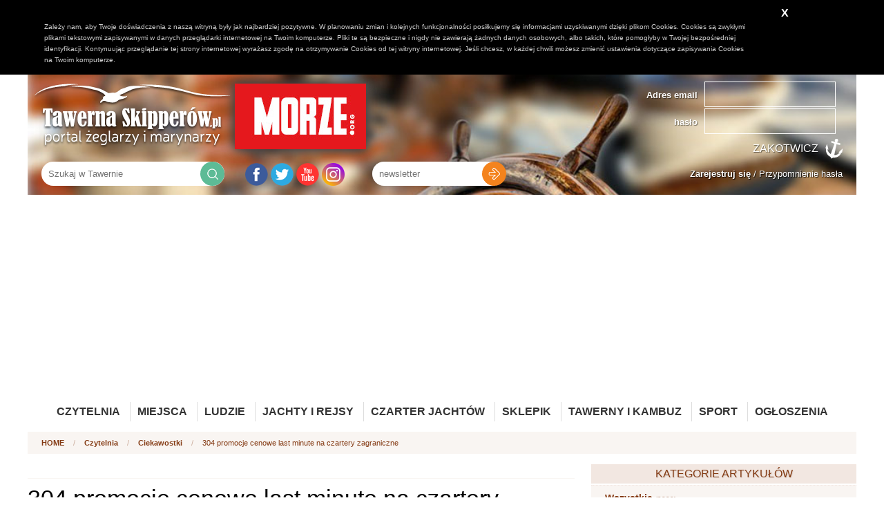

--- FILE ---
content_type: text/html; charset=UTF-8
request_url: http://www.tawernaskipperow.pl/czytelnia/ciekawostki/304-promocje-cenowe-last-minute-na-czartery-zagraniczne/1857
body_size: 13121
content:
<!DOCTYPE html>
<html lang="pl">
    <head>
        
		<meta http-equiv="Content-Type" content="text/html; charset=UTF-8"/>
		
		



<!-- for Facebook -->          
<meta property="og:title" content="304 promocje cenowe last minute na czartery zagraniczne" />
<meta property="og:type" content="article" />
<meta property="og:url" content="http://www.tawernaskipperow.pl/czytelnia/ciekawostki/304-promocje-cenowe-last-minute-na-czartery-zagraniczne/1857" />
<meta property="og:description" content="Ostatki, ale nie tylko, na czartery zagraniczne w 2011 roku." />

<!-- for Twitter -->          
<meta name="twitter:card" content="summary" />
<meta name="twitter:title" content="304 promocje cenowe last minute na czartery zagraniczne" />
<meta name="twitter:description" content="Ostatki, ale nie tylko, na czartery zagraniczne w 2011 roku." />


                
		<title>304 promocje cenowe last minute na czartery zagraniczne</title>		<meta name="description" content="Ostatki, ale nie tylko, na czartery zagraniczne w 2011 roku." >		
		<link href="/favicon.ico" rel="shortcut icon" type="image/x-icon" />


        <link rel="stylesheet" type="text/css" href="/css/select2.css" />
		<link rel="stylesheet" type="text/css" href="/css/style.css?m=1695897833" />
		<link rel="stylesheet" type="text/css" href="/css/adds.css" />
                <link rel="stylesheet" type="text/css" href="/css/jRating.jquery.css" />
		<link rel="stylesheet" type="text/css" href="/css/magnific-popup.css" />
		<link rel="stylesheet" type="text/css" href="/css/jquery.bxslider.css" />
		<link rel="stylesheet" type="text/css" href="/css/rwd.css" />

                <link rel="stylesheet" type="text/css" href="/css/jquery-ui-1.8.17.custom.css" />


		<script type="text/javascript">var baseUrl = "";</script>
		<script type="text/javascript" src="/js/jquery-1.9.1.min.js"></script>
        <script type="text/javascript" src="/js/jRating.jquery.js"></script>
		<script type="text/javascript" src="/js/jquery.magnific-popup.min.js"></script>
		<script type="text/javascript" src="/js/jquery.bxslider.js"></script>
		<script type="text/javascript" src="/js/jquery.validate.js"></script>
		<script type="text/javascript" src="/js/jquery-ui-1.9.2.custom.min.js"></script>
		<script type="text/javascript" src="/js/localization/messages_pl.js"></script>
        <script type="text/javascript" src="/js/select2.full.min.js"></script>
        <script type="text/javascript" src="/js/i18n/pl.js"></script>

		<script type="text/javascript" src="/js/fingerprint2.js"></script>
		<script type="text/javascript" src="/js/frontend.js"></script>
		<script src="/js/jquery.form.js"></script> 

		<meta name="viewport" content="width=device-width, initial-scale=1, maximum-scale=1"/>

		<script type="text/javascript" src="/js/cookie_policy/cookie_policy.js"></script>

		<script src="//cdn.ckeditor.com/4.5.9/basic/ckeditor.js"></script>

        <!-- Google tag (gtag.js) -->
        <script async src="https://www.googletagmanager.com/gtag/js?id=UA-17612862-1"></script>
        <script>
            window.dataLayer = window.dataLayer || [];
            function gtag(){dataLayer.push(arguments);}
            gtag('js', new Date());

            gtag('config', 'UA-17612862-1');
        </script>

        <script async src="https://pagead2.googlesyndication.com/pagead/js/adsbygoogle.js?client=ca-pub-5143644184032090"
                crossorigin="anonymous"></script>

    </head>
    <body>
    
        
                
    <header>
        <div class="wrapper bghead">
            <div class="logo">
                <a href="/"><img src="/image/logo.png" alt="Tawerna Skipperów - portal żeglarzy i marynarzy"></a>
                <a href="https://morze.org" target="_blank"><img src="/image/morze_org.jpg" alt="Morze.org" id="logomorze"></a>
            </div>

            
                        <div class="login_panel">
                <form method="post" action="/zaloguj">
                    <div class="item">
                        <div class="label">Adres email</div>
                        <div class="input">
                            <input type="text" name="login" value="">
                        </div>
                    </div>
                    <div class="item">
                        <div class="label">hasło</div>
                        <div class="input">
                            <input type="password" name="password" value="">
                        </div>
                        </div>

                        <input type="submit" value="Zakotwicz">
                    </form>


                </div>

                <div class="reminders">
                    <a href="/zarejestruj" title="Zostań bywalcem Tawerny"><b>Zarejestruj się</b></a> / 
                    <a href="/przypomnij-haslo" title="Przypomninenie hasła">Przypomnienie hasła</a>
                </div>



                        
            <div class="search">
                <form action="/szukaj"><input type="text" name="s" value="" placeholder="Szukaj w Tawernie"><input type="submit" value=""></form>
            </div>

            <div class="social">
                <a href="https://www.facebook.com/tawernaskipperow/" title="Facebook Tawerna Skipperów" target="_blank"><img src="/image/iconfb.png" alt="Facebook"></a>
                <a href="https://twitter.com/tawerna001" title="Twitter Tawerna Skipperów" target="_blank"><img src="/image/icontw.png" alt="Twitter"></a>
                <a href="https://www.youtube.com/user/TawernaSkipperow" title="Youtube Tawerna Skipperów" target="_blank"><img src="/image/iconyt.png" alt="Youtube"></a>
                <a href="https://www.instagram.com/tawernaskipperow_morze/" title="Instagram Tawerna Skipperów Morze" target="_blank"><img src="/image/iconinsta.png" alt="Instagram Tawerna Skipperów Morze"></a>

                <!--
                <a href="https://plus.google.com/u/0/+TawernaskipperowPl/posts" title="Google+ Tawerna Skipperów" target="_blank"><img src="/image/icongp.png" alt="Google Plus"></a>
                <a href="https://nk.pl/#profile/37583643" title="NK Tawerna Skipperów" target="_blank"><img src="/image/iconnk.png" alt="NL"></a>
-->
            </div>

            
<div class="newsletter" id="newsletter">
    <form method="post" id="newsletterForm"><input type="text" name="newsltter_email" placeholder="newsletter" class="required email"><input type="submit" value=""></form>
</div>


<script type="text/javascript">
    $(document).ready(function () {
        $('#newsletterForm').validate({
            submitHandler: function (form) {
                var serializedForm = $('#newsletterForm').serialize();
                //$('#newsletterForm').find('input').prop('disabled',true);
                
                $.post(baseUrl + '/content/newsletter/ajax-add-recipient/', serializedForm, function (response) {
                    $('#newsletter').html(response);
                });
            }


        });
    });
</script>            
            
            <script async src="//adserver.tawernaskipperow.pl/www/delivery/asyncjs.php"></script>

    <div class="addSidebarL">
        <!--/*
        *
        * Revive Adserver Asynchronous JS Tag
        * - Generated with Revive Adserver v3.2.4
        *
        */-->

        <ins data-revive-zoneid="3" data-revive-id="b90a1fb1bd4f511dccb833762be2392d"></ins>
    </div>
    <div class="addSidebarR">
        <!--/*
    *
    * Revive Adserver Asynchronous JS Tag
    * - Generated with Revive Adserver v3.2.4
    *
    */-->

        <ins data-revive-zoneid="4" data-revive-id="b90a1fb1bd4f511dccb833762be2392d"></ins>
    </div>
                
        </div>
        
        
        <div class="wrapper">
        <nav>
            
                <ul>
                    <li><a href="/czytelnia">Czytelnia</a>
                        <ul>
                    <li><a href="/czytelnia/ludzie-morza" title="Ludzie morza">Ludzie morza</a></li>
                    <li><a href="/czytelnia/nowosci-w-serwisie" title="Nowości w serwisie">Nowości w serwisie</a></li>
                    <li><a href="/czytelnia/wiesci-z-oceanow" title="Wieści z oceanów">Wieści z oceanów</a></li>
                    <li><a href="/czytelnia/imprezy" title="Imprezy">Imprezy</a></li>
                    <li><a href="/czytelnia/kalendarium" title="Kalendarium">Kalendarium</a></li>
                    <li><a href="/czytelnia/rejs-po-historii" title="Rejs po historii">Rejs po historii</a></li>
                    <li><a href="/czytelnia/kulinaria" title="Kulinaria">Kulinaria</a></li>
                    <li><a href="/czytelnia/twoja-tuba" title="Twoja Tuba">Twoja Tuba</a></li>
                    <li><a href="/czytelnia/recenzje-ksiazek" title="Recenzje książek">Recenzje książek</a></li>
                    <li><a href="/czytelnia/poradniki" title="Poradniki">Poradniki</a></li>
                    <li><a href="/czytelnia/srodladzie" title="Śródlądzie">Śródlądzie</a></li>
                    <li><a href="/czytelnia/ciekawostki" title="Ciekawostki">Ciekawostki</a></li>
                    <li><a href="/czytelnia/slownik" title="Słownik">Słownik</a></li>
                    <li><a href="/czytelnia/sport" title="Sport">Sport</a></li>
                    <li><a href="/czytelnia/nauka-odkrycia-przyroda" title="Nauka, odkrycia, przyroda">Nauka, odkrycia, przyroda</a></li>
                    <li><a href="/czytelnia/zeglarstwo-podroze-wyprawy" title="Żeglarstwo, podróże, wyprawy">Żeglarstwo, podróże, wyprawy</a></li>
                    <li><a href="/czytelnia/marynarka-wojenna" title="Marynarka wojenna">Marynarka wojenna</a></li>
                    <li><a href="/czytelnia/statki-porty-offshore" title="Statki, porty, offshore">Statki, porty, offshore</a></li>
    </ul>
                    </li>
                    <li><a href="/miejsca">Miejsca</a>
                        <ul>
                            <li><a href="/miejsca">Ciekawe miejsca</a></li>
							<li><a href="/trasy">Propozycje tras</a></li>
                            <li><a href="/mariny">Mariny</a></li>
                        </ul>
                    </li>
                    
                    <li><a href="/ludzie">Ludzie</a>
                    
                        <ul>
                            <li><a href="/ludzie">Wszyscy użytkownicy</a></li>
							<li><a href="/ludzie?type=2">Skipperzy</a></li>
							<li><a href="/ludzie?type=3">Firmy</a></li>
                            <!--<li><a href="/skipperzy">Skipperzy</a></li>-->
                            <li><a href="/szanty/wykonawcy">Wykonawcy szant</a></li>
                        </ul>
                    </li>
                    
                    
                    <li><a href="/wolne-koje">Jachty i rejsy</a>
                        <ul>
                            
                            <li><a href="/wolne-koje">Wolne koje (rejsy)</a></li>
                            <li><a href="/jachty-i-rejsy/relacje">Relacje z rejsów</a></li>
                            <li><a href="/jachty">Jachty</a></li>
                            <li><a href="/modele-jachtow">Modele jachtów</a></li>
                            <li><a href="/armatorzy">Armatorzy</a></li>
                        </ul>
                    </li>
                    <li><a href="https://www.charternavigator.pl/">Czarter Jachtów</a></li>
                    <li><a href="https://sklep.charternavigator.pl/">Sklepik</a></li>
                    <li><a href="/tawerny-i-kambuz">Tawerny i kambuz</a>
                        <ul>
                            <li><a href="/tawerny-i-kambuz/tawerny">Tawerny</a></li>
                            <li><a href="/tawerny-i-kambuz/przepisy">Przepisy</a></li>
                            <li><a href="/tawerny-i-kambuz/drinki">Drinki</a></li>
                            <li><a href="/tawerny-i-kambuz/imprezy">Imprezy</a></li>
                            <li><a href="/szanty">Szanty</a></li>
                            <li><a href="/szanty/wykonawcy">Wykonawcy szantowi</a></li>
                            <li><a href="/szanty/piosenki">Piosenki żeglarskie</a></li>
                        </ul>
                    </li>
                    
                    
                    <li><a href="/sport">Sport</a>
						<ul>
                            <li><a href="/sport">Sportowe wieści</a></li>
                            <li><a href="/sport/regaty">Nadchodzące regaty</a></li>
                            <li><a href="/sport/relacje-z-regat">Relacje z regat</a></li>
                        </ul>
					</li>
					<li><a href="/ogloszenia">Ogłoszenia</a>
                    </li>
                    
                </ul>
            
        </nav>
        </div>
    </header>
    
    




<section class="breadcrumbs">
    <div class="wrapper">
        <div class="path">
            <a href="/">HOME</a> <span>/</span>
            <a href="/czytelnia">Czytelnia</a> <span>/</span>
            <a href="/czytelnia/ciekawostki">Ciekawostki</a> <span>/</span>
            
            304 promocje cenowe last minute na czartery zagraniczne        </div>
    </div>
</section>

<script async src="//adserver.tawernaskipperow.pl/www/delivery/asyncjs.php"></script>



<div class="addPlaceholder">
    <div class="desc">TYP: a1</div>

    

	
	
	

    


    
	
    
    
    

    
    

    

<script>
console.log('newsShow');
</script>


            <!--/*
    *
    * Revive Adserver Asynchronous JS Tag
    * - Generated with Revive Adserver v3.2.4
    *
    */-->

        <ins data-revive-zoneid="26" data-revive-id="b90a1fb1bd4f511dccb833762be2392d"></ins>
    
    
    



    


        

    





</div>



<section class="news">
    <div class="wrapper">
        <div class="row">
            <div class="col col-m-8">


                <div class="news_show">
                    <div class="social_share">
    <div class="addthis_native_toolbox"></div>
</div>
                    
                    <div class="customContent biggerFont">
                        <h1>304 promocje cenowe last minute na czartery zagraniczne</h1>
                        <div class="author">
                            <div class="date">poniedziałek, 5 września 2011</div>
                            <div class="user_prof">
                                <div class="user_body">
                                    <div class="user_name">AW</div>
                                </div>
                            </div>
                        </div>
                                                <span style="font-weight: bold; color: rgb(255, 0, 0);">I. SYLWESTER &ndash; CHORWACJA 2012</span><br style="font-weight: bold; color: rgb(255, 0, 0);" /><br />1.<br />Termin: 30.12.2011 &ndash; 06.01.2012 (piątek/piątek) * termin może być dopasowany do potrzeb klienta<br />Port: Kastela / marina Kastela - http://www.marina-kastela.hr/en/home.htm<br />Jachty:<br />Bavaria 40, rocznik 2001, kabiny 3, koje 6+1, 2 WC, cena 950 &euro;, kaucja 1.000  &euro;  <br />Bavaria 37 Cruiser, rocznik 2006, kabiny 3, koje 6+2, 1 WC, cena 1.000 &euro;, kaucja 1.000  &euro;  <br />Hanse 400 (webasto), rocznik 2007, kabiny 3, koje 6+1, 2 WC, cena 1.450 &euro;, kaucja 1.500  &euro;  <br />Hanse 400 (webasto), rocznik 2011, kabiny 3, koje 6+1, 1 WC, cena 1.500 &euro;, kaucja 1.500  &euro;  <br />Hanse 430 (webasto), rocznik 2008, kabiny 3, koje 6+2, 2 WC, cena 1.900 &euro;, kaucja 1.500  &euro;  <br />Salona 45, rocznik 2005, kabiny 3, koje 6+1, 2 WC, cena 2.000 &euro;, kaucja 1.500  &euro;  <br />Hanse 470 (webasto), rocznik 2008, kabiny 3, koje 6+2, 2 WC, cena 2.400 &euro;, kaucja 2.000  &euro;<br />Hanse 470 (webasto), rocznik 2008, kabiny 3, koje 6+2, 2 WC, cena 2.400 &euro;, kaucja 2.000  &euro;<br />Hanse 470 (webasto), rocznik 2011, kabiny 3, koje 6+2, 2 WC, cena 2.450 &euro;, kaucja 2.000  &euro;<br />Elan 434i (webasto), rocznik 2006, kabiny 4, koje 8+2, 2 WC, cena 1.750 &euro;, kaucja 1.500  &euro;  <br />Elan 434i (webasto),rocznik 2006, kabiny 4, koje 8+2, 2 WC, cena 1.750 &euro;, kaucja 1.500  &euro;  <br />Hanse 495 (agregat prądotw&oacute;rczy, ogrzewanie), rocznik 2011, kabiny 5, koje 10, 3 WC, cena 2.800 &euro;, kaucja 2.000  &euro;<br />Bavaria 44 (webasto), rocznik 2003, kabiny 4, koje 8+1, 2 WC, cena 1.402 &euro;, kaucja 1.500  &euro;  <br />Bavaria 49 (webasto), rocznik 2004, kabiny 5, koje 10, 3 WC, cena 1.950 &euro;, kaucja 1.500  &euro;  <br />Gib Sea 51 (agregat prądotw&oacute;rczy, ogrzewanie), rocznik 2003, kabiny 5, koje 10+2, 5 WC, cena 2.000 &euro;, kaucja 1.600  &euro;<br />Gib Sea 51 (agregat prądotw&oacute;rczy, ogrzewanie), rocznik 2003, kabiny 5, koje 10+2, 5 WC, cena 2.000 &euro;, kaucja 1.600  &euro;<br /><br />W cenie: GPS, plotter, autopilot, ponton<br />Cena nie zawiera: paliwa, opłat portowych i turystycznych, transit log 100-170 EUR/jacht (sprzątanie końcowe, zestaw pościeli i ręcznik&oacute;w, gaz), podatek turystyczny (1 EUR/dzień/osobę)<br /><br />- 5% zniżka w przypadku czarteru 3 i więcej jacht&oacute;w<br />- 10% zniżka w przypadku czarteru 5 i więcej jacht&oacute;w<br />- 15% zniżka w przypadku czarteru 8 i więcej jacht&oacute;w<br /><br />2.<br />Termin: 30.12.2011 &ndash; 06.01.2012 (piątek/piątek) * termin może być dopasowany do potrzeb klienta<br />Port: Murter / marina Hramina - http://www.marina-hramina.hr/2006/eng/home.html<br />Jachty:<br />Bavaria 35 Cruiser (ogrzewanie), rocznik 2010, kabiny 3, koje 6+1, 1 WC, cena 1.110 &euro;, kaucja 1.000  &euro;  <br />(2x) Bavaria 40 Cruiser (ogrzewanie), rocznik 2010, kabiny 3, koje 6+1, 2 WC, cena 1.410 &euro;, kaucja 1.300  &euro;<br />(21x) Bavaria 46 Cruiser (ogrzewanie), rocznik 2008-2009, kabiny 4, koje 8+1, 2 WC, cena 1.910 &euro;, kaucja 1.500  &euro;<br />Bavaria 50 Cruiser (ogrzewanie), rocznik 2011, kabiny 5, koje 10+1, 3 WC, cena 2.350 &euro;, kaucja 1.800  &euro;  <br />Bavaria 51 Cruiser (ogrzewanie), rocznik 2010, kabiny 5, koje 10+2, 3 WC, cena 2.250 &euro;, kaucja 1.800  &euro;<br />Katamarany:<br />(2x) Lagoon 400 (ogrzewanie), rocznik 2010, kabiny 4, koje 8+2, 4 WC, cena 2.400 &euro;, kaucja 1.800  &euro;  <br />W cenie: GPS, plotter, autopilot, ponton z silnikiem zaburtowym, sprzątanie końcowe, parking dla 2 aut, zestaw pościeli, śniadanie przy zaokrętowaniu<br />Cena nie zawiera: paliwa, opłat portowych i turystycznych, podatek turystyczny (1 EUR/dzień/osobę)<br /><br /><span style="font-weight: bold; color: rgb(255, 0, 0);">II. OFERTY OG&Oacute;LNE</span><br /><br />Chorwacja:<br /><br />KASZTELA<br />10.09 &ndash; 17.09.2011/Salona 45/2005/2.600 &euro; &ndash; 20% = 2.080 &euro;<br />24.09 &ndash; 01.10.2011/Gib Sea 51/2003/2.800 &euro; &ndash; 20% = 2.240 &euro;<br />24.09 &ndash; 01.10.2011/Bavaria 44/2003/1700 &euro; &ndash; 20% = 1.360 &euro;<br />24.09 &ndash; 01.10.2011/Salona 45/2005/2.200 &euro; &ndash; 20% = 1.760 &euro;<br /><br />SIBENIK<br />10.09 &ndash; 17.09.2011/Belize 43/2005/4.300 &euro; &ndash; 20% = 3.440 &euro;<br />10.09 &ndash; 17.09.2011/Bavaria 40/2002/2.090 &euro; &ndash; 25% = 1.568 &euro;<br />10.09 &ndash; 17.09.2011/Bavaria 36/2004/1.615 &euro; &ndash; 25% = 1.212 &euro;<br />24.09 &ndash; 01.10.2011/Bavaria 37 Cruiser/1.615 &euro; &ndash; 25% = 1.212 &euro;<br />24.09 &ndash; 01.10.2011/Bavaria 40/2002/1.760 &euro; &ndash; 25% = 1.320 &euro;<br />24.09 &ndash; 01.10.2011/Bavaria 44/2002/2.200 &euro; &ndash; 25% = 1.650 &euro;<br />24.09 &ndash; 01.10.2011/Bavaria 46 Cruiser/2.540 &euro; &ndash; 25% = 1.905 &euro;<br />24.09 &ndash; 01.10.2011/Bavaria 37/2002/1.320 &euro; &ndash; 25% = 990 &euro;<br />24.09 &ndash; 01.10.2011/Bavaria 37 Cruiser/2006/1.615 &euro; &ndash; 25% = 1.212 &euro;<br />24.09 &ndash; 01.10.2011/Bavaria 36/2003/1.320 &euro; &ndash; 25% = 990 &euro;<br />24.09 &ndash; 01.10.2011/Bavaria 31 Cruiser/2008/1.150 &euro; &ndash; 20% = 920 &euro;<br />24.09 &ndash; 01.10.2011/Bavaria 34 Cruiser/2008/1.400 &euro; &ndash; 20% = 1.120 &euro;<br />24.09 &ndash; 01.10.2011/Belize 43/2005/3.500 &euro; &ndash; 20% = 2.800 &euro;<br />01.10 &ndash; 08.10.2011/Bavaria 44/2002/1.760 &euro; &ndash; 25% = 1.320 &euro;<br />01.10 &ndash; 08.10.2011/Bavaria 37/2006/1.270 &euro; &ndash; 25% = 953 &euro;<br />01.10 &ndash; 08.10.2011/Bavaria 40/2002/1.430 &euro; &ndash; 25% = 1.073 &euro;<br />01.10 &ndash; 08.10.2011/Bavaria 37 Cruiser/1.270 &euro; &ndash; 25% = 953 &euro;<br />01.10 &ndash; 08.10.2011/Bavaria 36/2003/990 &euro; &ndash; 25% = 743 &euro;<br />01.10 &ndash; 08.10.2011/Bavaria 37/2002/990 &euro; &ndash; 25% = 743 &euro;<br />01.10 &ndash; 08.10.2011/Bavaria 36/2003/990 &euro; &ndash; 25% = 743 &euro;<br /><br />SUKOSZAN <br />10.09 &ndash; 17.09.2011/Impression 344/2007/1.800 &euro; &ndash; 20% = 1.440 &euro;<br />10.09 &ndash; 17.09.2011/Comet 50/2002/3.300 &euro; &ndash; 20% = 2.640 &euro;<br />10.09 &ndash; 17.09.2011/Bavaria 30/2006/1.200 &euro; &ndash; 20% = 960 &euro;<br />10.09 &ndash; 17.09.2011/Bavaria 32/2004/1.200 &euro; &ndash; 20% = 960 &euro;<br />10.09 &ndash; 17.09.2011/Bavaria 33/2006/1.400 &euro; &ndash; 20% = 1.120 &euro;<br />10.09 &ndash; 17.09.2011/Bavaria 34/2001/1.400 &euro; &ndash; 20% = 1.120 &euro;<br />10.09 &ndash; 17.09.2011/Bavaria 36/2004/1.700 &euro; &ndash; 20% = 1.360 &euro;<br />10.09 &ndash; 17.09.2011/Bavaria 40/2009/2.100 &euro; &ndash; 20% = 1.680 &euro;<br />10.09 &ndash; 17.09.2011/Bavaria 44/2004/2.400 &euro; &ndash; 20% = 1.920 &euro;<br />10.09 &ndash; 17.09.2011/Bavaria 45/2011/3.300 &euro; &ndash; 20% = 2.640 &euro;<br />17.09 &ndash; 24.09.2011/Impression 344/2007/1.400 &euro; &ndash; 20% = 1.120 &euro;<br />17.09 &ndash; 24.09.2011/Comet 50/2002/3.000 &euro; &ndash; 20% = 2.400 &euro;<br />17.09 &ndash; 24.09.2011/Bavaria 30/2006/1.000 &euro; &ndash; 20% = 800 &euro;<br />17.09 &ndash; 24.09.2011/Bavaria 32/2004/1.000 &euro; &ndash; 20% = 800 &euro;<br />17.09 &ndash; 24.09.2011/Bavaria 33/2006/1.100 &euro; &ndash; 20% = 880 &euro;<br />17.09 &ndash; 24.09.2011/Bavaria 34/2001/1.100 &euro; &ndash; 20% = 880 &euro;<br />17.09 &ndash; 24.09.2011/Bavaria 36/2004/1.400 &euro; &ndash; 20% = 1.120 &euro;<br />17.09 &ndash; 24.09.2011/Bavaria 40/2011/2.000 &euro; &ndash; 20% = 1.600 &euro;<br />17.09 &ndash; 24.09.2011/Bavaria 44/2003/2.000 &euro; &ndash; 20% = 1.600 &euro;<br />17.09 &ndash; 24.09.2011/Bavaria 45/2011/3.000 &euro; &ndash; 20% = 2.400 &euro;<br />17.09 &ndash; 24.09.2011/Bavaria 47/2009/2.800 &euro; &ndash; 20% = 2.240 &euro;<br />17.09 &ndash; 24.09.2011/Bavaria 49/2005/3.000 &euro; &ndash; 20% = 2.400 &euro;<br />17.09 &ndash; 24.09.2011/Bavaria 50/2002/3.000 &euro; &ndash; 20% = 2.400 &euro;<br />17.09 &ndash; 24.09.2011/Bavaria 50/2006/3.200 &euro; &ndash; 20% = 2.560 &euro;<br />17.09 &ndash; 24.09.2011/Bavaria 51/2009/3.500 &euro; &ndash; 20% = 2.800 &euro;<br /><br />TROGIR<br />10.09 &ndash; 17.09.2011/Gib Sea 43/2004/2.700 &euro; &ndash; 34% = 1.800 &euro;<br />10.09 &ndash; 17.09.2011/Oceanis 331/2002/1.350 &euro; &ndash; 20% = 1.080 &euro;<br />10.09 &ndash; 17.09.2011/Bavaria 38/2004/1.700 &euro; &ndash; 20% = 1.360 &euro;<br />10.09 &ndash; 17.09.2011/Salona 40/2005/2.200 &euro; &ndash; 20% = 1.760 &euro;<br />10.09 &ndash; 17.09.2011/Salona 45/2007/2.650 &euro; &ndash; 20% = 2.120 &euro;<br />10.09 &ndash; 17.09.2011/Bavaria 36/2003/1.540 &euro; &ndash; 25% = 1.155 &euro;<br />10.09 &ndash; 17.09.2011/Bavaria 37 Cruiser/2006/1.850 &euro; &ndash; 25% = 1.388 &euro;<br />24.09 &ndash; 01.10.2011/Bavaria 36/2002/1.320 &euro; &ndash; 25% = 990 &euro;<br />24.09 &ndash; 01.10.2011/Bavaria 44/2002/2.200 &euro; &ndash; 25% = 1.650 &euro;<br />24.09 &ndash; 01.10.2011/Bavaria 37/2006/1.615 &euro; &ndash; 25% = 1.212 &euro;<br />24.09 &ndash; 01.10.2011/Bavaria 44/2004/2.310 &euro; &ndash; 25% = 1.733 &euro;<br />24.09 &ndash; 01.10.2011/Bavaria 37/2002/1.320 &euro; &ndash; 25% = 990 &euro;<br />24.09 &ndash; 01.10.2011/Bavaria 38 match/2006/1.730 &euro; &ndash; 25% = 1.298 &euro;<br />24.09 &ndash; 01.10.2011/Bavaria 36/2003/1.320 &euro; &ndash; 25% = 990 &euro;<br />24.09 &ndash; 01.10.2011/Bavaria 37/2002/1.320 &euro; &ndash; 25% = 990 &euro;<br />01.10 &ndash; 08.10.2011/Bavaria 44/2004/1.850 &euro; &ndash; 25% = 1.388 &euro;<br />01.10 &ndash; 08.10.2011/Bavaria 36/2002/990 &euro; &ndash; 25% = 743 &euro;<br />01.10 &ndash; 08.10.2011/Bavaria 37 Cruiser/2006/1.270 &euro; &ndash; 25% = 953 &euro;<br />01.10 &ndash; 08.10.2011/Bavaria 37/2002/990 &euro; &ndash; 25% = 743 &euro;<br />01.10 &ndash; 08.10.2011/Bavaria 49/2004/3.000 &euro; &ndash; 25% = 2.250 &euro;<br />01.10 &ndash; 08.10.2011/Bavaria 44/2002/1.760 &euro; &ndash; 25% = 1.320 &euro;<br /><br />ZADAR<br />10.09 &ndash; 17.09.2011/Bavaria 49/2004/3.925 &euro; &ndash; 25% = 2.944 &euro;<br />10.09 &ndash; 17.09.2011/Bavaria 37/2002/1.540 &euro; &ndash; 25% = 1.155 &euro;<br />10.09 &ndash; 17.09.2011/Bavaria 50/2002/3.740 &euro; &ndash; 25% = 2.805 &euro;<br />17.09 &ndash; 24.09.2011/Bavaria 37/2002/1.320 &euro; &ndash; 25% = 990 &euro;<br />24.09 &ndash; 01.10.2011/Bavaria 44/2004/2.310 &euro; &ndash; 25% = 1.733 &euro;<br />24.09 &ndash; 01.10.2011/Bavaria 44/2002/2.200 &euro; &ndash; 25% = 1.650 &euro;<br />24.09 &ndash; 01.10.2011/Bavaria 40/2002/1.760 &euro; &ndash; 25% = 1.320 &euro;<br />24.09 &ndash; 01.10.2011/Bavaria 37/2002/1.320 &euro; &ndash; 25% = 990 &euro;<br />24.09 &ndash; 01.10.2011/Bavaria 44/2004/2.310 &euro; &ndash; 25% = 1.733 &euro;<br />24.09 &ndash; 01.10.2011/Bavaria 44/2002/2.200 &euro; &ndash; 25% = 1.650 &euro;<br />24.09 &ndash; 01.10.2011/Bavaria 49/2003/3.190 &euro; &ndash; 25% = 2.393 &euro;<br />24.09 &ndash; 01.10.2011/Lagoon 380/2003/2.925 &euro; &ndash; 25% = 2.194 &euro;<br />24.09 &ndash; 01.10.2011/Bavaria 37 Cruiser/2008/1.615 &euro; &ndash; 25% = 1.212 &euro;<br />24.09 &ndash; 01.10.2011/Bavaria 36/2004/1.385 &euro; &ndash; 25% = 1.039 &euro;<br />24.09 &ndash; 01.10.2011/Bavaria 49/2004/3.350 &euro; &ndash; 25% = 2.513 &euro;<br />24.09 &ndash; 01.10.2011/Bavaria 36/2004/1.385 &euro; &ndash; 25% = 1.039 &euro;<br />01.10 &ndash; 08.10.2011/Bavaria 36/2004/1.040 &euro; &ndash; 25% = 780 &euro;<br />01.10 &ndash; 08.10.2011/Bavaria 49/2003/2.860 &euro; &ndash; 25% = 2.145 &euro;<br />01.10 &ndash; 08.10.2011/Bavaria 49/2004/3.000 &euro; &ndash; 25% = 2.250 &euro;<br />01.10 &ndash; 08.10.2011/Bavaria 40/2002/1.430 &euro; &ndash; 25% = 1.073 &euro;<br /><br />Giblartar/Portugalia:<br /><br />17.09 &ndash; 23.09.2011/Bavaria 44 vision/2011/4.100 &euro; &ndash; 30% = 2.870 &euro;<br />24.09 &ndash; 30.09.2011/Bavaria 44 vision/2011/4.100 &euro; &ndash; 25% = 3.075 &euro;<br />01.10 &ndash; 07.10.2011/Bavaria 44 vision/2011/4.100 &euro; &ndash; 20% = 3.280 &euro;<br /><br />Grecja:<br /><br />ATENY<br />17.09 &ndash; 24.09.2011/Ocean Star 51.2/2001/2005/4.900 &euro; &ndash; 30% = 3.430 &euro;<br />17.09 &ndash; 24.09.2011/Cyclades 50.5/2006/5.000 &euro; &ndash; 30% = 3.500 &euro;<br />17.09 &ndash; 24.09.2011/Dehler 35/2010/2.150 &euro; &ndash; 30% = 1.505 &euro;<br />17.09 &ndash; 24.09.2011/Lagoon 380/2002/2008/3.608 &euro; &ndash; 30% = 2.525 &euro;<br />24.09 &ndash; 01.10.2011/Ocean Star 51.2/2001/2005/4.900 &euro; &ndash; 25% = 3.675 &euro;<br />24.09 &ndash; 01.10.2011/Hanse 400/2007/2008/2.700 &euro; &ndash; 25% - 2.025 &euro;<br />24.09 &ndash; 01.10.2011/Cyclades 43.4/2006/3.300 &euro; &ndash; 25% = 2.475 &euro;<br />24.09 &ndash; 01.10.2011/Cyclades 50.5/2006/5.000 &euro; &ndash; 25% = 3.750 &euro;<br />24.09 &ndash; 01.10.2011/Bavaria 50 Cruiser/2005/2008/4.900 &euro; &ndash; 25% = 3.675 &euro;<br />24.09 &ndash; 01.10.2011/Dehler 35/2010/3.753 &euro; &ndash; 25% = 2.815 &euro;<br />24.09 &ndash; 01.10.2011/Hanse 350/2010/3.753 &euro; &ndash; 25% = 2.815 &euro;<br />24.09 &ndash; 01.10.2011/Lagoon 420/2007/2009/6.400 &euro; &ndash; 25% = 4.800 &euro;<br />24.09 &ndash; 01.10.2011/Ocean Star 51.2/2001/2005/4.900 &euro; &ndash; 25% = 3.675 &euro;<br />08.10 &ndash; 14.10.2011/Lagoon 400/2010-2011/4.000 &euro; &ndash; 42% = 2.300 &euro;<br />08.10 &ndash; 14.10.2011/Lavezzi 40/2005-2008/3.000 &euro;  &ndash; 43% = 1.700  &euro;<br />15.10 &ndash; 22.10.2011/Lavezzi 40.6/2005/2.800 &euro; &ndash; 21% = 2.200 &euro;<br /><br />Hiszpania:<br /><br />MAJORCA/PORTO COLOM<br />17.09 &ndash; 24.09.2011/Oceanis 40/2009/2.450 &euro; &ndash; 20% = 1.960 &euro;<br />24.09 &ndash; 01.10.2011/Sun Odyssey 54 DS/2005/4.900 &euro; &ndash; 25% = 3.675 &euro;<br /><br />Madagaskar:<br /><br />NOSY BE<br />10.09 &ndash; 17.09. 2011/Dean 440/2005/4.851 &euro; &ndash; 20% = 3.881 &euro;<br />10.09 &ndash; 17.09. 2011/Privilege 495/2006/5.600 &euro; &ndash; 20% = 4.480 &euro;<br />10.09 &ndash; 17.09. 2011/Mahe 36/2010/3.752 &euro; &ndash; 20% = 3.002 &euro;<br />10.09 &ndash; 17.09. 2011/Harmony 47/2007/3.752 &euro; &ndash; 20% = 3.002 &euro;<br />10.09 &ndash; 17.09. 2011/Oceanis 411 Clipper/2007/2.429 &euro; &ndash; 20% = 1.944 &euro;<br />17.09 &ndash; 24.09.2011/Dean 440/2005/4.851 &euro; &ndash; 20% = 3.881 &euro;<br />17.09 &ndash; 24.09.2011/Privilege 495/2006/5.600 &euro; &ndash; 20% = 4.480 &euro;<br />17.09 &ndash; 24.09.2011/Mahe 36/2010/3.752 &euro; &ndash; 20% = 3.002 &euro;<br />17.09 &ndash; 24.09.2011/Harmony 47/2007/3.752 &euro; &ndash; 20% = 3.002 &euro;<br />17.09 &ndash; 24.09.2011/Oceanis 411 Clipper/2007/2.429 &euro; &ndash; 20% = 1.944 &euro;<br />24.09 &ndash; 01.10.2011/Dean 440/2005/4.851 &euro; &ndash; 20% = 3.881 &euro;<br />24.09 &ndash; 01.10.2011/Privilege 495/2006/5.600 &euro; &ndash; 20% = 4.480 &euro;<br />24.09 &ndash; 01.10.2011/Mahe 36/2010/3.752 &euro; &ndash; 20% = 3.002 &euro;<br />24.09 &ndash; 01.10.2011/Harmony 47/2007/3.752 &euro; &ndash; 20% = 3.002 &euro;<br />24.09 &ndash; 01.10.2011/Oceanis 411 Clipper/2007/2.429 &euro; &ndash; 20% = 1.944 &euro;<br />01.10 &ndash; 08.10.2011/Dean 440/2005/4.851 &euro; &ndash; 20% = 3.881 &euro;<br />01.10 &ndash; 08.10.2011/Privilege 495/2006/5.600 &euro; &ndash; 20% = 4.480 &euro;<br />01.10 &ndash; 08.10.2011/Mahe 36/2010/3.752 &euro; &ndash; 20% = 3.002 &euro;<br />01.10 &ndash; 08.10.2011/Harmony 47/2007/3.752 &euro; &ndash; 20% = 3.002 &euro;<br />01.10 &ndash; 08.10.2011/Oceanis 411 Clipper/2007/2.429 &euro; &ndash; 20% = 1.944 &euro;<br />08.10 &ndash; 15.10.2011/Dean 440/2005/4.851 &euro; &ndash; 20% = 3.881 &euro;<br />08.10 &ndash; 15.10.2011/Privilege 495/2006/5.600 &euro; &ndash; 20% = 4.480 &euro;<br />08.10 &ndash; 15.10.2011/Mahe 36/2010/3.752 &euro; &ndash; 20% = 3.002 &euro;<br />08.10 &ndash; 15.10.2011/Harmony 47/2007/3.752 &euro; &ndash; 20% = 3.002 &euro;<br />08.10 &ndash; 15.10.2011/Oceanis 411 Clipper/2007/2.429 &euro; &ndash; 20% = 1.944 &euro;<br />15.10 &ndash; 22.10.2011/Dean 440/2005/4.851 &euro; &ndash; 20% = 3.881 &euro;<br />15.10 &ndash; 22.10.2011/Privilege 495/2006/5.600 &euro; &ndash; 20% = 4.480 &euro;<br />15.10 &ndash; 22.10.2011/Mahe 36/2010/3.752 &euro; &ndash; 20% = 3.002 &euro;<br />15.10 &ndash; 22.10.2011/Harmony 47/2007/3.752 &euro; &ndash; 20% = 3.002 &euro;<br />15.10 &ndash; 22.10.2011/Oceanis 411 Clipper/2007/2.429 &euro; &ndash; 20% = 1.944 &euro;<br />22.10 &ndash; 29.10. 2011/Dean 440/2005/4.851 &euro; &ndash; 20% = 3.881 &euro;<br />22.10 &ndash; 29.10. 2011/Privilege 495/2006/5.600 &euro; &ndash; 20% = 4.480 &euro;<br />22.10 &ndash; 29.10. 2011/Mahe 36/2010/3.752 &euro; &ndash; 20% = 3.002 &euro;<br />22.10 &ndash; 29.10. 2011/Harmony 47/2007/3.752 &euro; &ndash; 20% = 3.002 &euro;<br />22.10 &ndash; 29.10. 2011/Oceanis 411 Clipper/2007/2.429 &euro; &ndash; 20% = 1.944 &euro;<br /><br />Polinezja:<br /><br />RAIATEA<br />10.09 &ndash; 17.09. 2011/Catana 41 OC/2010/5.110 &euro; &ndash; 30% = 3.577 &euro;<br />10.09 &ndash; 17.09. 2011/Harmony 52/2010/3.570 &euro; &ndash; 30% = 2.499 &euro;<br /><br />Seszele:<br /><br />PRASLIN/MAHE<br />10.09 &ndash; 17.09. 2011/Harmony 38/2007/2.023 &euro; &ndash; 20% = 1.618 &euro;<br />10.09 &ndash; 17.09. 2011/Harmony 42/2006/2.282 &euro; &ndash; 20% = 1.826 &euro;<br />10.09 &ndash; 17.09. 2011/Harmony 47/2007/2.814 &euro; &ndash; 20% = 2.251&euro;<br />10.09 &ndash; 17.09. 2011/Harmony 52/2007/3.332 &euro; &ndash; 20% = 2.666 &euro;<br />10.09 &ndash; 17.09. 2011/Lipari 41/2011/3.822 &euro; &ndash; 20% = 3.058 &euro;<br />10.09 &ndash; 17.09. 2011/Lagoon 440/2008/4.207 &euro; &ndash; 20% = 3.366 &euro;<br />10.09 &ndash; 17.09. 2011/Catana 47/2007/4.704 &euro; &ndash; 20% = 3.763 &euro;<br />24.09 &ndash; 01.10.2011/Harmony 38/2007/2.023 &euro; &ndash; 20% = 1.618 &euro;<br />24.09 &ndash; 01.10.2011/Harmony 42/2006/2.282 &euro; &ndash; 20% = 1.826 &euro;<br />24.09 &ndash; 01.10.2011/Harmony 47/2007/2.814 &euro; &ndash; 20% = 2.251&euro;<br />24.09 &ndash; 01.10.2011/Harmony 52/2007/3.332 &euro; &ndash; 20% = 2.666 &euro;<br />24.09 &ndash; 01.10.2011/Lipari 41/2011/3.822 &euro; &ndash; 20% = 3.058 &euro;<br />24.09 &ndash; 01.10.2011/Lagoon 440/2008/4.207 &euro; &ndash; 20% = 3.366 &euro;<br />24.09 &ndash; 01.10.2011/Catana 47/2007/4.704 &euro; &ndash; 20% = 3.763 &euro;<br /><br />Turcja:<br /><br />BODRUM<br />10.09 &ndash; 17.09.2011/Sun Odyssey 35/2004/1.820 &euro; &ndash; 20% = 1.456 &euro;<br />10.09 &ndash; 17.09.2011/Bavaria 36/2003/1.750 &euro; &ndash; 20% = 1.400 &euro;<br />10.09 &ndash; 17.09.2011/Sun Odyssey 37/2006/2.020 &euro; &ndash; 20% = 1.616 &euro;<br />10.09 &ndash; 17.09.2011/Oceanis 37/2009/2.080 &euro; &ndash; 20% = 1.664 &euro;<br />10.09 &ndash; 17.09.2011/Cyclades 39.3/2008/2.300 &euro; &ndash; 20% = 1.840 &euro;<br />10.09 &ndash; 17.09.2011/Sun Odyssey 40.3/2006/2.350 &euro; &ndash; 20% = 1.880 &euro;<br />10.09 &ndash; 17.09.2011/Bavaria 44/2004/2.900 &euro; &ndash; 20% = 2.320 &euro;<br />10.09 &ndash; 17.09.2011/Sun Odyssey 45/2007/3.330 &euro; &ndash; 20% = 2.664 &euro;<br />10.09 &ndash; 17.09.2011/Cyclades 50.5/2007/3.750 &euro; &ndash; 20% = 3.000 &euro;<br />10.09 &ndash; 17.09.2011/Lagoon 440/2007/4.970 &euro; &ndash; 20% = 3.976 &euro;<br />10.09 &ndash; 17.09.2011/Sun Odyssey 34.2/2002/1.580 &euro; &ndash; 20% = 1.264 &euro;<br />10.09 &ndash; 17.09.2011/Oceanis 36/2002/1.750 &euro; &ndash; 20% = 1.400 &euro;<br />10.09 &ndash; 17.09.2011/Sun Odyssey 37/2002/1.940 &euro; &ndash; 20% = 1.552 &euro;<br />10.09 &ndash; 17.09.2011/Sun Odyssey 40/2001/2.100 &euro; &ndash; 20% = 1.680 &euro;<br />17.09 &ndash; 24.09.2011/Sun Odyssey 35/2004/1.820 &euro; &ndash; 20% = 1.456 &euro;<br />17.09 &ndash; 24.09.2011/Bavaria 36/2003/1.750 &euro; &ndash; 20% = 1.400 &euro;<br />17.09 &ndash; 24.09.2011/Sun Odyssey 36 i/2010/2.070 &euro; &ndash; 20% = 1.656 &euro;<br />17.09 &ndash; 24.09.2011/Sun Odyssey 37/2006/2.020 &euro; &ndash; 20% = 1.616 &euro;<br />17.09 &ndash; 24.09.2011/Oceanis 37/2009/2. 080 &euro; &ndash; 20% = 1.664 &euro;<br />17.09 &ndash; 24.09.2011/Cyclades 39.3/2008/2.300 &euro; &ndash; 20% = 1.840 &euro;<br />17.09 &ndash; 24.09.2011/Sun Odyssey 40.3/2006/2.350 &euro; &ndash; 20% = 1.880 &euro;<br />17.09 &ndash; 24.09.2011/Bavaria 44/2004/2.900 &euro; &ndash; 20% = 2.320 &euro;<br />17.09 &ndash; 24.09.2011/Sun Odyssey 45/2007/3.330 &euro; &ndash; 20% = 2.664 &euro;<br />17.09 &ndash; 24.09.2011/Cyclades 50.5/2007/3.750 &euro; &ndash; 20% = 3.000 &euro;<br />17.09 &ndash; 24.09.2011/Lagoon 440/2007/4.970 &euro; &ndash; 20% = 3.976 &euro;<br />17.09 &ndash; 24.09.2011/Sun Odyssey 34.2/2002/1.580 &euro; &ndash; 20% = 1.264 &euro;<br />17.09 &ndash; 24.09.2011/Oceanis 36/2002/1.750 &euro; &ndash; 20% = 1.400 &euro;<br />17.09 &ndash; 24.09.2011/Sun Odyssey 37/2002/1.940 &euro; &ndash; 20% = 1.552 &euro;<br />17.09 &ndash; 24.09.2011/Sun Odyssey 40/2001/2.100 &euro; &ndash; 20% = 1.680 &euro;<br /><br />FETHIYE<br />10.09 &ndash; 17.09.2011/Hanse 350/2008/1.590 &euro; &ndash; 20% = 1.272 &euro;<br />10.09 &ndash; 17.09.2011/Hanse 370/2007/1.880 &euro; &ndash; 20% = 1.504 &euro;<br />10.09 &ndash; 17.09.2011/Hanse 400/2007/2.250 &euro; &ndash; 20% = 1.800 &euro;<br />10.09 &ndash; 17.09.2011/Dufour 40.5/2010/2.350 &euro; &ndash; 20% = 1.880 &euro;<br />10.09 &ndash; 17.09.2011/Oceanis 411/2003/1.880 &euro; &ndash; 20% = 1.504 &euro;<br />10.09 &ndash; 17.09.2011/Bavaria 42/2000/2.250 &euro; &ndash; 20% = 1.800 &euro;<br />10.09 &ndash; 17.09.2011/Bavaria 47/2002/2.650 &euro; &ndash; 20% = 2.120 &euro;<br />10.09 &ndash; 17.09.2011/Benetau C. 50.5/2008/3.990 &euro; &ndash; 20% = 3.192 &euro;<br />17.09 &ndash; 24.09.2011/Hanse 370/2007/1.880 &euro; &ndash; 20% = 1.504 &euro;<br />17.09 &ndash; 24.09.2011/Hanse 350/2008/1.590 &euro; &ndash; 20% = 1.272 &euro;<br />17.09 &ndash; 24.09.2011/Hanse 400/2007/2.250 &euro; &ndash; 20% = 1.800 &euro;<br />17.09 &ndash; 24.09.2011/Dufour 40.5/2010/2.350 &euro; &ndash; 20% = 1.880 &euro;<br />17.09 &ndash; 24.09.2011/Oceanis 411/2003/1.880 &euro; &ndash; 20% = 1.504 &euro;<br />17.09 &ndash; 24.09.2011/Bavaria 42/2000/2.250 &euro; &ndash; 20% = 1.800 &euro;<br />17.09 &ndash; 24.09.2011/Bavaria 47/2002/2.650 &euro; &ndash; 20% = 2.120 &euro;<br />17.09 &ndash; 24.09.2011/Benetau C. 50.5/2008/3.990 &euro; &ndash; 20% = 3.192 &euro;<br />17.09 &ndash; 24.09.2011/Sun Odyssey 35/2005/1.820 &euro; &ndash; 20% = 1.456 &euro;<br />17.09 &ndash; 24.09.2011/Bavaria 36/2003/1.750 &euro; &ndash; 20% = 1.400 &euro;<br />17.09 &ndash; 24.09.2011/Sun Odyssey 36 i/2008/2.070 &euro; &ndash; 20% = 1.656 &euro;<br />17.09 &ndash; 24.09.2011/Sun Odyssey 40.3/2005/2.350 &euro; &ndash; 20% = 1.880 &euro;<br />17.09 &ndash; 24.09.2011/Bavaria 44/2003/2.900 &euro; &ndash; 20% = 2.320 &euro;<br />17.09 &ndash; 24.09.2011/Sun Odyssey 45/2005/3.330 &euro; &ndash; 20% = 2.664 &euro;<br />17.09 &ndash; 24.09.2011/Cyclades 50.5/2009/3.750 &euro; &ndash; 20% = 3.000  &euro;<br />24.09 &ndash; 01.10.2011/Hanse 350/2008/1.590 &euro; &ndash; 20% = 1.272 &euro;<br />24.09 &ndash; 01.10.2011/Hanse 370/2007/1.880 &euro; &ndash; 20% = 1.504 &euro;<br />24.09 &ndash; 01.10.2011/Hanse 400/2007/2.250 &euro; &ndash; 20% = 1.800 &euro;<br />24.09 &ndash; 01.10.2011/Dufour 40.5/2010/2.350 &euro; &ndash; 20% = 1.880 &euro;<br />24.09 &ndash; 01.10.2011/Oceanis 411/2003/1.880 &euro; &ndash; 20% = 1.504 &euro;<br />24.09 &ndash; 01.10.2011/Bavaria 42/2000/2.250 &euro; &ndash; 20% = 1.800 &euro;<br />24.09 &ndash; 01.10.2011/Bavaria 47/2002/2.650 &euro; &ndash; 20% = 2.120 &euro;<br />24.09 &ndash; 01.10.2011/Benetau C. 50.5/2008/3.990 &euro; &ndash; 20% = 3.192 &euro;<br /><br />MARMARIS<br />10.09 &ndash; 17.09.2011/Bavaria 36/2004/1.490 &euro; &ndash; 20% = 1.192 &euro;<br />10.09 &ndash; 17.09.2011/Hanse 370/2007/1.880 &euro; &ndash; 20% = 1.504 &euro;<br />10.09 &ndash; 17.09.2011/Hanse 375/2011/2.030 &euro; &ndash; 20% = 1.624 &euro;<br />10.09 &ndash; 17.09.2011/Dufour 40E/2011/2.450 &euro; &ndash; 20% = 1.960 &euro;<br />10.09 &ndash; 17.09.2011/Dufour 40.5/2011//2.350 &euro;&ndash; 20% = 1.880 &euro;<br />10.09 &ndash; 17.09.2011/Hanse 400/2006/2.250 &euro; &ndash; 20% = 1.800 &euro;<br />10.09 &ndash; 17.09.2011/Dufour 425/2009/2.590 &euro; &ndash; 20% = 2.072 &euro;<br />10.09 &ndash; 17.09.2011/Bavaria 49/2004/3.550 &euro; &ndash; 20% = 2.840 &euro;<br />17.09 &ndash; 24.09.2011/Hanse 370/2007/1.880 &euro; &ndash; 20% = 1.504 &euro;<br />17.09 &ndash; 24.09.2011/Bavaria 36/2004/1.490 &euro; &ndash; 20% = 1.192 &euro;<br />17.09 &ndash; 24.09.2011/Hanse 375/2011/2.030 &euro; &ndash; 20% = 1.624 &euro;<br />17.09 &ndash; 24.09.2011/Dufour 40E/2011/2.450 &euro; &ndash; 20% = 1.960 &euro;<br />17.09 &ndash; 24.09.2011/Hanse 400/2006/2.250 &euro; &ndash; 20% = 1.800 &euro;<br />17.09 &ndash; 24.09.2011/Dufour 40.5/2011//2.350 &euro; &ndash; 20% = 1.880 &euro;<br />17.09 &ndash; 24.09.2011/Dufour 425/2009/2.590 &euro; &ndash; 20% = 2.072 &euro;<br />17.09 &ndash; 24.09.2011/Bavaria 49/2004/3.550 &euro; &ndash; 20% = 2.840 &euro;<br />24.09 &ndash; 01.10.2011/Bavaria 36/2004/1.490 &euro; &ndash; 20% = 1.192 &euro;<br />24.09 &ndash; 01.10.2011/Hanse 370/2007/1.880 &euro; &ndash; 20% = 1.504 &euro;<br />24.09 &ndash; 01.10.2011/Hanse 375/2011/2.030 &euro; &ndash; 20% = 1.624 &euro;<br />24.09 &ndash; 01.10.2011/Dufour 40E/2011/2.450 &euro; &ndash; 20% = 1.960 &euro;<br />24.09 &ndash; 01.10.2011/Hanse 400/2006/2.250 &euro; &ndash; 20% = 1.800 &euro;<br />24.09 &ndash; 01.10.2011/Dufour 40.5/2011//2.350 &euro; &ndash; 20% = 1.880 &euro;<br />24.09 &ndash; 01.10.2011/Dufour 425/2009/2.590 &euro; &ndash; 20% = 2.072 &euro;<br />24.09 &ndash; 01.10.2011/Bavaria 49/2004/3.550 &euro; &ndash; 20% = 2.840 &euro;<br /><br />Włochy:<br /><br />ALGHERO/CAGLIARI/CANNIGIONE<br />10.09 &ndash; 17.09.2011/Bavaria 50 Cruiser/2011/5.500 &euro;  &ndash; 20% = 4.400 &euro;<br />10.09 &ndash; 17.09.2011/Lagoon 440/2007/6.250 &euro; &ndash; 20% = 5.000 &euro;<br />10.09 &ndash; 17.09.2011/Sun Odyssey 45 DS/2010/4.090 &euro; &ndash; 20% = 3.272 &euro;<br />10.09 &ndash; 17.09.2011/Bavaria 50 Cruiser/2006/4.730 &euro; &ndash; 20% = 3.784 &euro;<br />10.09 &ndash; 17.09.2011/Bavaria 44/2003/3.360 &euro; &ndash; 20% = 2.688 &euro;<br />10.09 &ndash; 17.09.2011/Dufour Gibsea 43/2004/3.360 &euro; &ndash; 20% = 2.688 &euro;<br />10.09 &ndash; 17.09.2011/Cyclades 43.3/2006/2.630 &euro; &ndash; 20% = 2.104 &euro;<br />10.09 &ndash; 17.09.2011/Bavaria 42 Cruiser/2004/2.520 &euro; &ndash; 20% = 2.016 &euro;<br />10.09 &ndash; 17.09.2011/Bavaria 32 Cruiser/2011/2.080 &euro; &ndash; 20% = 1.664 &euro;<br />10.09 &ndash; 17.09.2011/First 31.7/2007/1.980 &euro; &ndash; 20% = 1.584 &euro;<br />17.09 &ndash; 24.09.2011/Bavaria 50 Cruiser/2011/4.200 &euro;  &ndash;  20% = 3.360 &euro;<br />17.09 &ndash; 24.09.2011/Lagoon 440/2007/6.250 &euro; &ndash; 20% = 5.000 &euro;<br />17.09 &ndash; 24.09.2011/Sun Odyssey 45 DS/2010/2.940 &euro; &ndash; 20% = 2.352 &euro;<br />17.09 &ndash; 24.09.2011/Bavaria 45 Cruiser/2011/2.940 &euro; &ndash; 20% = 2.352 &euro;<br />17.09 &ndash; 24.09.2011/Bavaria 50 Cruiser/2006/3.780 &euro; &ndash; 20% = 3.024 &euro;<br />17.09 &ndash; 24.09.2011/Bavaria 44/2003/2.410 &euro; &ndash; 20% = 1.928 &euro;<br />17.09 &ndash; 24.09.2011/Dufour Gibsea 43/2004/2.410 &euro; &ndash; 20% = 1.928 &euro;<br />17.09 &ndash; 24.09.2011/Cyclades 43.3/2006/2.100 &euro; &ndash; 20% = 1.680 &euro;<br />17.09 &ndash; 24.09.2011/Bavaria 42 Cruiser/2004/1.780 &euro; &ndash;  20% = 1.424 &euro;<br />17.09 &ndash; 24.09.2011/Bavaria 32 Cruiser/2011/1.390 &euro; &ndash; 20% = 1.112 &euro;<br />17.09 &ndash; 24.09.2011/First 31.7/2007/1.260 &euro; &ndash; 20% = 1.008 &euro;<br />24.09 &ndash; 01.10.2011/Bavaria 50 Cruiser/2011/4.200 &euro; &ndash; 20% = 3.360 &euro;<br />24.09 &ndash; 01.10.2011/Lagoon 440/2007/6.250 &euro; &ndash; 20% = 5.000 &euro;<br />24.09 &ndash; 01.10.2011/Sun Odyssey 45 DS/2010/2.940 &euro; &ndash; 20% = 2.352 &euro;<br />24.09 &ndash; 01.10.2011/Bavaria 45 Cruiser/2011/2.940 &euro; &ndash; 20% = 2.352 &euro;<br />24.09 &ndash; 01.10.2011/Bavaria 50 Cruiser/2006/3.780 &euro; &ndash; 20% = 3.024 &euro;<br />24.09 &ndash; 01.10.2011/Bavaria 44/2003/2.410 &euro; &ndash; 20% = 1.928 &euro;<br />24.09 &ndash; 01.10.2011/Dufour Gibsea 43/2004/2.410 &euro; &ndash; 20% = 1.928 &euro;<br />24.09 &ndash; 01.10.2011/Cyclades 43.3/2006/2.100 &euro; &ndash; 20% = 1.680 &euro;<br />24.09 &ndash; 01.10.2011/Bavaria 42 Cruiser/2004/1.780 &euro; &ndash; 20% = 1.424 &euro;<br />24.09 &ndash; 01.10.2011/Bavaria 32 Cruiser/2011/1.390 &euro; &ndash; 20% = 1.112 &euro;<br />24.09 &ndash; 01.10.2011/First 31.7/2007/1.260 &euro; &ndash; 20% = 1.008 &euro;<br /><br />CANNIGIONE<br />08.10 &ndash; 15.10.2011/Hanse 540/2008/4.200 &euro; &ndash; 20% = 3.360 &euro; <br /><br />ELBA/PORTOFERARIOA<br />24.09 &ndash; 01.10.2011/Sun Odyssey 34.2/2003/1.500 &euro; &ndash; 20% = 1.200 &euro;<br /><br /><span style="font-weight: bold; color: rgb(255, 0, 0);">III. OFERTY  &quot;ONE WAY&quot;</span><br /><br />Chorwacja:<br /><br />BIOGRAD =&gt; SPLIT<br />10.09 &ndash; 17.09.2011/Sun Odyssey 35/2004/1.182 &euro;<br />SPLIT =&gt; BIOGRAD<br />17.09 &ndash; 24.09.2011/Sun Odyssey 40.3/2005/1.300 &euro;<br />24.09 &ndash; 01.10.2011/Sun Odyssey 37/2002/893 &euro;<br />24.09 &ndash; 01.10.2011/Sun odyssey 35/2004/842 &euro;<br /><br />Grecja:<br /><br />LAVRIO =&gt; KORFU<br />10.09 &ndash; 24.09.2011/Bavaria 55 Cruiser/2010/9.970 &euro; &ndash; 15% = 8.400 &euro;<br />ATENY =&gt; PAROS<br />10.09 &ndash; 17.09.2011/Oceanis 54/2009/6.900 &euro; &ndash; 30% = 4.800  &euro;<br />10.09 &ndash; 17.09.2011/Cyclades 39/2007/2.650 &euro; &ndash; 36% = 1.700  &euro;<br />10.09 &ndash; 17.09.2011/Cyclades 43.3/2005/3.045 &euro; &ndash; 26% = 2.250 &euro;<br />SAMOS =&gt; ATENY<br />17.09 &ndash; 24.09.2011/Oceanis 473/2001/3.325 &euro; &ndash; 25% = 2.500 &euro;<br />17.09 &ndash; 24.09.2011/Oceasnis 473/2002/2.850 &euro; &ndash; 44% = 1.600 &euro;<br />PAROS =&gt; ATENY<br />24.09 &ndash; 01.10.2011/Oceanis 54/2009/5.400 &euro; &ndash; 22% = 4.800 &euro;<br />24.09 &ndash; 01.10.2011/Cyclades 43.3/2005/3.045 &euro; &ndash; 26% = 2.250 &euro;<br />24.09 &ndash; 01.10.2011/Cyclades 39/2007/2.740 &euro; &ndash; 25% = 2.050 &euro;<br />SAMOS =&gt; ATENY<br />10.10 &ndash; 22.10.2011/Cyclades 39.3/2006/2.817 &euro; &ndash; 33% = 1.900 &euro;<br />KOS =&gt; ATENY<br />11.10 &ndash; 22.10.2011/Oceanis 40/2008/1.830 &euro; &ndash; 37% = 1.150 &euro;<br />RODOS =&gt; ATENY<br />18.10 &ndash; 28.10.2011/Oceanis 43/2008/3.086 &euro; &ndash; 25 % = 2.300 &euro;<br />KOS =&gt; ATENY<br />22.10 &ndash; 29.10.2011/Cyclades 50.5/3.070 &euro; &ndash; 36% = 1.950 &euro;<br />KORFU =&gt; ATENY<br />22.10 &ndash; 29.10.2011/Oceanis 40/2008/1.830 &euro; &ndash; 37% = 1.150 &euro;<br />  <br />Turcja:<br /><br />CESME =&gt; BODRUM<br />10.09 &ndash; 17.09.2011/Bavaria 46/2006/3.660 &euro; &ndash; 18% = 3.000 &euro;<br />CESME =&gt; BODRUM<br />01.10 &ndash; 08.10.2011/Bavaria 46/2006/2.720 &euro; &ndash; 20% = 2.175 &euro; <br />MARMARIS =&gt; BODRUM<br />08.10 &ndash; 15.10.2011/Bavaria 45/2011/2.920 &euro; &ndash; 22% = 2.300 &euro;<br />FETHIYE =&gt; BODRUM<br />03.11 &ndash; 10.11.2011/Bavaria 50/2007/3.100 &euro; &ndash; 52% = 1.500 &euro;<br />05.11 &ndash; 12.11.2011/Bavaria 44/2002/1.680 &euro; &ndash; 33% = 1.125 &euro;<br />MARMARIS =&gt; BODRUM<br />05.11 &ndash; 12.11.2011/Hanse 540/2007/4.500 &euro; &ndash; 44% = 2.500 &euro;<br /><br />więcej informacji: info@tawernaskipperow.pl<br />tel.: 12 2949229, 668432732<br />rezerwacja: http://czartery.tawernaskipperow.pl/                        
                                            </div>
                </div>

                                
                                
                
                                <script async src="//adserver.tawernaskipperow.pl/www/delivery/asyncjs.php"></script>



<div class="addPlaceholder">
    <div class="desc">TYP: a3</div>

    

	
	
	

    


    
	
    
    
    

    
    

    

<script>
console.log('newsShow');
</script>


    
            <!--/*
          *
          * Revive Adserver Asynchronous JS Tag
          * - Generated with Revive Adserver v3.2.4
          *
          */-->

        <ins data-revive-zoneid="28" data-revive-id="b90a1fb1bd4f511dccb833762be2392d"></ins>
    
    



    


        

    





</div>
                                
				                
                




<div class="comments" id="comments">
	
	<div class="ratingBox2">
    
            <a class="minus rateAuth">0<img src="/image/handDown.png" alt=""></a>
        <a class="plus rateAuth"><img src="/image/handUp.png" alt="">0</a>
        
    

    


    <script type="text/javascript">
        $(document).ready(function () {
            $(document).on('click','a.rateAuth',function(){
                alert('Zaloguj się, aby zagłosować');
            });
            $(document).on('click','a.rateUser').click(function(){
                alert('Już głosowałeś');
            });
            
            $('.ratingBox2 a.rateButton').click(function(){
                id = $(this).data('id');
                source = $(this).data('source');
                rate = $(this).data('rate');
                ratingBox = $(this).parents('.ratingBox2');
                $.get('/content/rating/rate2',{source_id:id,source_table:source,rate:rate},function(){

                    $.get('/content/rating/get-rating2',{source_id:id,source_table:source},function(response){
                        ratingBox.replaceWith(response);
                    });

                });
            });
			
			$('.commentRating a.rateButton').click(function(){
                id = $(this).data('id');
                source = $(this).data('source');
                rate = $(this).data('rate');
				parent = $(this).parents('.commentRating');
				
                $.post('/content/rating/rate-comment',{source_id:id,source_table:source,rate:rate},function(r){

                    $(parent).replaceWith(r);

                });
            });
        });
    </script>

</div>	
		
    <div class="tHead2">Komentarze</div>
    
   

        

    
    
    
    <div class="commentsIndex">
                <div class="item comment_add">
                       <div class="body">
                <form class="commentForm">
                    <div>
						<input type="hidden" value="addComment" name="action" />
                        <textarea name="comment" class="required" minlength="2"></textarea>
                        <input type="hidden" name="source_table" value="news_item">
                        <input type="hidden" name="source_id" value="1857">
                        <input type="hidden" name="id_parent" value="0">
						<input type="hidden" name="url" value="http://www.tawernaskipperow.pl/czytelnia/ciekawostki/304-promocje-cenowe-last-minute-na-czartery-zagraniczne/1857" />
                    </div>
                    <input type="submit" class="button" value="Skomentuj">
                </form>
                
            </div>
        </div>
        
        
        
        
            
            
        
                
                        
                        
                
        
        
        
        
        
    </div>

</div>



<script>
    $(document).ready(function () {
        $('.commentForm').each(function(){
            
                $(this).validate({
                    submitHandler: function (form) {
                        var serializedForm = $(form).serialize();

                        $(form).find('input[type="submit"]').attr('disabled');


                        $.post(baseUrl + '/content/comment/get-comments', serializedForm, function (response) {
                            $('#comments').html(response);

                        });
                    }


                });
        });
        
        
        $('.replyComment').click(function(){
            $(this).parents('.body').find('.subcomment').slideToggle();
        });
    });
</script>
                

            </div>
            <div class="col col-m-4">

                
<div class="newsCategoryIndexBox">
    <div class="tHead2">kategorie artykułów</div>

    <div class="item">
            <a href="/czytelnia" title="Wszystkie ">Wszystkie <span>(9232)</span></a>
        </div>
    
                    <div class="item">
            <a href="/czytelnia/ludzie-morza" title="Ludzie morza">Ludzie morza <span>(163)</span></a>
        </div>
                    <div class="item">
            <a href="/czytelnia/nowosci-w-serwisie" title="Nowości w serwisie">Nowości w serwisie <span>(526)</span></a>
        </div>
                    <div class="item">
            <a href="/czytelnia/wiesci-z-oceanow" title="Wieści z oceanów">Wieści z oceanów <span>(2139)</span></a>
        </div>
                    <div class="item">
            <a href="/czytelnia/imprezy" title="Imprezy">Imprezy <span>(2374)</span></a>
        </div>
                    <div class="item">
            <a href="/czytelnia/kalendarium" title="Kalendarium">Kalendarium <span>(1007)</span></a>
        </div>
                    <div class="item">
            <a href="/czytelnia/rejs-po-historii" title="Rejs po historii">Rejs po historii <span>(203)</span></a>
        </div>
                    <div class="item">
            <a href="/czytelnia/kulinaria" title="Kulinaria">Kulinaria <span>(161)</span></a>
        </div>
                    <div class="item">
            <a href="/czytelnia/twoja-tuba" title="Twoja Tuba">Twoja Tuba <span>(181)</span></a>
        </div>
                    <div class="item">
            <a href="/czytelnia/recenzje-ksiazek" title="Recenzje książek">Recenzje książek <span>(344)</span></a>
        </div>
                    <div class="item">
            <a href="/czytelnia/poradniki" title="Poradniki">Poradniki <span>(344)</span></a>
        </div>
                    <div class="item">
            <a href="/czytelnia/srodladzie" title="Śródlądzie">Śródlądzie <span>(348)</span></a>
        </div>
                    <div class="item">
            <a href="/czytelnia/ciekawostki" title="Ciekawostki">Ciekawostki <span>(1118)</span></a>
        </div>
                    <div class="item">
            <a href="/czytelnia/slownik" title="Słownik">Słownik <span>(151)</span></a>
        </div>
                    <div class="item">
            <a href="/czytelnia/sport" title="Sport">Sport <span>(87)</span></a>
        </div>
                    <div class="item">
            <a href="/czytelnia/nauka-odkrycia-przyroda" title="Nauka, odkrycia, przyroda">Nauka, odkrycia, przyroda <span>(20)</span></a>
        </div>
                    <div class="item">
            <a href="/czytelnia/zeglarstwo-podroze-wyprawy" title="Żeglarstwo, podróże, wyprawy">Żeglarstwo, podróże, wyprawy <span>(15)</span></a>
        </div>
                    <div class="item">
            <a href="/czytelnia/marynarka-wojenna" title="Marynarka wojenna">Marynarka wojenna <span>(20)</span></a>
        </div>
                    <div class="item">
            <a href="/czytelnia/statki-porty-offshore" title="Statki, porty, offshore">Statki, porty, offshore <span>(31)</span></a>
        </div>
    </div>
                                <script async src="//adserver.tawernaskipperow.pl/www/delivery/asyncjs.php"></script>



<div class="addPlaceholder">
    <div class="desc">TYP: a2</div>

    

	
	
	

    


    
	
    
    
    

    
    

    

<script>
console.log('newsShow');
</script>


    
    
            <!--/*
          *
          * Revive Adserver Asynchronous JS Tag
          * - Generated with Revive Adserver v3.2.4
          *
          */-->

        <ins data-revive-zoneid="27" data-revive-id="b90a1fb1bd4f511dccb833762be2392d"></ins>
		
		
    



    


        

    





</div>
                                
                
                <div class="newsIndexBox">
    <div class="tHead2">popularne artykuły</div>
    <div class="items">
                                <div class="item">
                <div class="thumb"><a href="/czytelnia/statki-porty-offshore/aktywisci-wstrzymaja-budowe-gazoportu-fsru-w-gdansku%253F/9729" title="Aktywiści wstrzymają budowę gazoportu FSRU w Gdańsku?"><img src="/upload/gallery/news_item/25803/37467/variants/250_150_0__newsIndex_crop_data_37467.jpg?fmt=1768471198" alt="Aktywiści wstrzymają budowę gazoportu FSRU w Gdańsku?"></a></div>
                <div class="body">
                    <div class="title"><a href="/czytelnia/statki-porty-offshore/aktywisci-wstrzymaja-budowe-gazoportu-fsru-w-gdansku%253F/9729" title="Aktywiści wstrzymają budowę gazoportu FSRU w Gdańsku?">Aktywiści wstrzymają budowę gazoportu FSRU w Gdańsku? (212)</a></div>
                </div>
            </div>

                                <div class="item">
                <div class="thumb"><a href="/czytelnia/nauka-odkrycia-przyroda/po-co-nam-teleskop-na-dnie-morza%253F/9731" title="Po co nam teleskop na dnie morza?"><img src="/upload/gallery/news_item/25807/37471/variants/250_150_0__newsIndex_crop_data_37471.jpg?fmt=1768479411" alt="Po co nam teleskop na dnie morza?"></a></div>
                <div class="body">
                    <div class="title"><a href="/czytelnia/nauka-odkrycia-przyroda/po-co-nam-teleskop-na-dnie-morza%253F/9731" title="Po co nam teleskop na dnie morza?">Po co nam teleskop na dnie morza? (199)</a></div>
                </div>
            </div>

                                <div class="item">
                <div class="thumb"><a href="/czytelnia/marynarka-wojenna/czy-grenlandii-naprawde-bronia-dwa-psie-zaprzegi%253F/9730" title="Czy Grenlandii naprawdę bronią dwa psie zaprzęgi?"><img src="/upload/gallery/news_item/25805/37469/variants/250_150_0__newsIndex_crop_data_37469.jpg?fmt=1768475777" alt="Czy Grenlandii naprawdę bronią dwa psie zaprzęgi?"></a></div>
                <div class="body">
                    <div class="title"><a href="/czytelnia/marynarka-wojenna/czy-grenlandii-naprawde-bronia-dwa-psie-zaprzegi%253F/9730" title="Czy Grenlandii naprawdę bronią dwa psie zaprzęgi?">Czy Grenlandii naprawdę bronią dwa psie zaprzęgi? (187)</a></div>
                </div>
            </div>

                                <div class="item">
                <div class="thumb"><a href="/czytelnia/statki-porty-offshore/jedna-poglebiarka-ma-6-bander-i-30-roznych-nazw/9733" title="Jedna pogłębiarka ma 6 bander i… 30 różnych nazw"><img src="/upload/gallery/news_item/25810/37474/variants/250_150_0__newsIndex_crop_data_37474.jpg?fmt=1768821719" alt="Jedna pogłębiarka ma 6 bander i… 30 różnych nazw"></a></div>
                <div class="body">
                    <div class="title"><a href="/czytelnia/statki-porty-offshore/jedna-poglebiarka-ma-6-bander-i-30-roznych-nazw/9733" title="Jedna pogłębiarka ma 6 bander i… 30 różnych nazw">Jedna pogłębiarka ma 6 bander i… 30 różnych nazw (163)</a></div>
                </div>
            </div>

                                <div class="item">
                <div class="thumb"><a href="/czytelnia/zeglarstwo-podroze-wyprawy/zeglarskie-emocje-znow-w-centrum-kadru-trwa-xv-edycja-konkursu-pantaenius-yacht-photo/9732" title="Żeglarskie emocje znów w centrum kadru. Trwa XV edycja konkursu Pantaenius Yacht Photo."><img src="/upload/gallery/news_item/25809/37473/variants/250_150_0__newsIndex_crop_data_37473.jpg?fmt=1768810552" alt="Żeglarskie emocje znów w centrum kadru. Trwa XV edycja konkursu Pantaenius Yacht Photo."></a></div>
                <div class="body">
                    <div class="title"><a href="/czytelnia/zeglarstwo-podroze-wyprawy/zeglarskie-emocje-znow-w-centrum-kadru-trwa-xv-edycja-konkursu-pantaenius-yacht-photo/9732" title="Żeglarskie emocje znów w centrum kadru. Trwa XV edycja konkursu Pantaenius Yacht Photo.">Żeglarskie emocje znów w centrum kadru. Trwa XV edycja konkursu Pantaenius Yacht Photo. (149)</a></div>
                </div>
            </div>

                                <div class="item">
                <div class="thumb"><a href="/czytelnia/statki-porty-offshore/caly-bornholm-bez-pradu/9735" title="Cały Bornholm bez prądu"><img src="/upload/gallery/news_item/25813/37477/variants/250_150_0__newsIndex_crop_data_37477.jpg?fmt=1768996027" alt="Cały Bornholm bez prądu"></a></div>
                <div class="body">
                    <div class="title"><a href="/czytelnia/statki-porty-offshore/caly-bornholm-bez-pradu/9735" title="Cały Bornholm bez prądu">Cały Bornholm bez prądu (147)</a></div>
                </div>
            </div>

                                <div class="item">
                <div class="thumb"><a href="/czytelnia/marynarka-wojenna/grenlandia-to-za-malo%253A-trump-kontra-mauritius/9734" title="Grenlandia to za mało: Trump kontra Mauritius"><img src="/upload/gallery/news_item/25811/37475/variants/250_150_0__newsIndex_crop_data_37475.jpg?fmt=1768989302" alt="Grenlandia to za mało: Trump kontra Mauritius"></a></div>
                <div class="body">
                    <div class="title"><a href="/czytelnia/marynarka-wojenna/grenlandia-to-za-malo%253A-trump-kontra-mauritius/9734" title="Grenlandia to za mało: Trump kontra Mauritius">Grenlandia to za mało: Trump kontra Mauritius (121)</a></div>
                </div>
            </div>

                                <div class="item">
                <div class="thumb"><a href="/czytelnia/statki-porty-offshore/finowie-ostrzegaja-przed-rosja/9737" title="Finowie ostrzegają przed Rosją"><img src="/upload/gallery/news_item/25816/37480/variants/250_150_0__newsIndex_crop_data_37480.jpg?fmt=1769083579" alt="Finowie ostrzegają przed Rosją"></a></div>
                <div class="body">
                    <div class="title"><a href="/czytelnia/statki-porty-offshore/finowie-ostrzegaja-przed-rosja/9737" title="Finowie ostrzegają przed Rosją">Finowie ostrzegają przed Rosją (77)</a></div>
                </div>
            </div>

            </div>
</div>
                
                                <div class="newsIndexBox">
    <div class="tHead2">zobacz także</div>
    <div class="items">
                                <div class="item">
                <div class="thumb"><a href="/czytelnia/nowosci-w-serwisie/maska-do-nurkowania%253A-jak-wybrac-kompletny-przewodnik-krok-po-kroku/9273" title="Maska do Nurkowania: Jak Wybrać – Kompletny Przewodnik Krok po Kroku"><img src="/upload/gallery/news_item/25104/36658/variants/250_150_0__newsIndex_crop_data_36658.png?fmt=1729080184" alt="Maska do Nurkowania: Jak Wybrać – Kompletny Przewodnik Krok po Kroku"></a></div>
                <div class="body">
                    <div class="title"><a href="/czytelnia/nowosci-w-serwisie/maska-do-nurkowania%253A-jak-wybrac-kompletny-przewodnik-krok-po-kroku/9273" title="Maska do Nurkowania: Jak Wybrać – Kompletny Przewodnik Krok po Kroku">Maska do Nurkowania: Jak Wybrać – Kompletny Przewodnik Krok po Kroku (3509)</a></div>
                </div>
            </div>

                                <div class="item">
                <div class="thumb"><a href="/czytelnia/nowosci-w-serwisie/wyposazenie-kuchni-na-jachcie-co-jest-niezbedne%253F/9224" title="Wyposażenie kuchni na jachcie – co jest niezbędne?"><img src="/upload/gallery/news_item/25035/36587/variants/250_150_0__newsIndex_crop_data_36587.jpg?fmt=1724996622" alt="Wyposażenie kuchni na jachcie – co jest niezbędne?"></a></div>
                <div class="body">
                    <div class="title"><a href="/czytelnia/nowosci-w-serwisie/wyposazenie-kuchni-na-jachcie-co-jest-niezbedne%253F/9224" title="Wyposażenie kuchni na jachcie – co jest niezbędne?">Wyposażenie kuchni na jachcie – co jest niezbędne? (2780)</a></div>
                </div>
            </div>

                                <div class="item">
                <div class="thumb"><a href="/czytelnia/nowosci-w-serwisie/transport-morski%253A-glowny-filar-globalnej-gospodarki/9210" title="Transport Morski: Główny Filar Globalnej Gospodarki"><img src="/upload/gallery/news_item/25012/36560/variants/250_150_0__newsIndex_crop_data_36560.jpeg?fmt=1722235330" alt="Transport Morski: Główny Filar Globalnej Gospodarki"></a></div>
                <div class="body">
                    <div class="title"><a href="/czytelnia/nowosci-w-serwisie/transport-morski%253A-glowny-filar-globalnej-gospodarki/9210" title="Transport Morski: Główny Filar Globalnej Gospodarki">Transport Morski: Główny Filar Globalnej Gospodarki (5275)</a></div>
                </div>
            </div>

                                <div class="item">
                <div class="thumb"><a href="/czytelnia/nowosci-w-serwisie/skuter-wodny-jak-wybrac-odpowiedni-model%253F/9165" title="Skuter wodny - Jak wybrać odpowiedni model?"><img src="/upload/gallery/news_item/24935/36438/variants/250_150_0__newsIndex_crop_data_36438.jpeg?fmt=1718178995" alt="Skuter wodny - Jak wybrać odpowiedni model?"></a></div>
                <div class="body">
                    <div class="title"><a href="/czytelnia/nowosci-w-serwisie/skuter-wodny-jak-wybrac-odpowiedni-model%253F/9165" title="Skuter wodny - Jak wybrać odpowiedni model?">Skuter wodny - Jak wybrać odpowiedni model? (2356)</a></div>
                </div>
            </div>

                                <div class="item">
                <div class="thumb"><a href="/czytelnia/nowosci-w-serwisie/bezpieczny-transport-jachtow-i-lodzi-co-trzeba-wiedziec-i-jak-go-zorganizowac%253F/9068" title="Bezpieczny transport jachtów i łodzi - co trzeba wiedzieć i jak go zorganizować?"><img src="/upload/gallery/news_item/24782/36206/variants/250_150_0__newsIndex_crop_data_36206.jpg?fmt=1705922795" alt="Bezpieczny transport jachtów i łodzi - co trzeba wiedzieć i jak go zorganizować?"></a></div>
                <div class="body">
                    <div class="title"><a href="/czytelnia/nowosci-w-serwisie/bezpieczny-transport-jachtow-i-lodzi-co-trzeba-wiedziec-i-jak-go-zorganizowac%253F/9068" title="Bezpieczny transport jachtów i łodzi - co trzeba wiedzieć i jak go zorganizować?">Bezpieczny transport jachtów i łodzi - co trzeba wiedzieć i jak go zorganizować? (4588)</a></div>
                </div>
            </div>

                                <div class="item">
                <div class="thumb"><a href="/czytelnia/nowosci-w-serwisie/5-wskazowek-jak-cieszyc-sie-wakacjami-w-grecji-tak-bardzo-jak-to-mozliwe%2521/9043" title="5 wskazówek, jak cieszyć się wakacjami w Grecji tak bardzo jak to możliwe!"><img src="/upload/gallery/news_item/24740/36150/variants/250_150_0__newsIndex_crop_data_36150.jpeg?fmt=1702365556" alt="5 wskazówek, jak cieszyć się wakacjami w Grecji tak bardzo jak to możliwe!"></a></div>
                <div class="body">
                    <div class="title"><a href="/czytelnia/nowosci-w-serwisie/5-wskazowek-jak-cieszyc-sie-wakacjami-w-grecji-tak-bardzo-jak-to-mozliwe%2521/9043" title="5 wskazówek, jak cieszyć się wakacjami w Grecji tak bardzo jak to możliwe!">5 wskazówek, jak cieszyć się wakacjami w Grecji tak bardzo jak to możliwe! (4086)</a></div>
                </div>
            </div>

                                <div class="item">
                <div class="thumb"><a href="/czytelnia/nowosci-w-serwisie/3-popularne-kategorie-kosmetykow-hurtowo%253A-jak-wybrac-asortyment-ktory-bedzie-sprzedawal-sie-pomyslnie/8982" title="3 popularne kategorie kosmetyków hurtowo: jak wybrać asortyment, który będzie sprzedawał się pomyślnie"><img src="/upload/gallery/news_item/24638/36014/variants/250_150_0__newsIndex_crop_data_36014.jpg?fmt=1694421828" alt="3 popularne kategorie kosmetyków hurtowo: jak wybrać asortyment, który będzie sprzedawał się pomyślnie"></a></div>
                <div class="body">
                    <div class="title"><a href="/czytelnia/nowosci-w-serwisie/3-popularne-kategorie-kosmetykow-hurtowo%253A-jak-wybrac-asortyment-ktory-bedzie-sprzedawal-sie-pomyslnie/8982" title="3 popularne kategorie kosmetyków hurtowo: jak wybrać asortyment, który będzie sprzedawał się pomyślnie">3 popularne kategorie kosmetyków hurtowo: jak wybrać asortyment, który będzie sprzedawał się pomyślnie (4970)</a></div>
                </div>
            </div>

                                <div class="item">
                <div class="thumb"><a href="/czytelnia/nowosci-w-serwisie/hotel-z-basenem-i-spa%253A-zanurz-sie-w-luksusie-i-odprezeniu%2521/8976" title="Hotel z Basenem i Spa: Zanurz się w luksusie i odprężeniu!"><img src="/upload/gallery/news_item/24630/36002/variants/250_150_0__newsIndex_crop_data_36002.jpg?fmt=1693207514" alt="Hotel z Basenem i Spa: Zanurz się w luksusie i odprężeniu!"></a></div>
                <div class="body">
                    <div class="title"><a href="/czytelnia/nowosci-w-serwisie/hotel-z-basenem-i-spa%253A-zanurz-sie-w-luksusie-i-odprezeniu%2521/8976" title="Hotel z Basenem i Spa: Zanurz się w luksusie i odprężeniu!">Hotel z Basenem i Spa: Zanurz się w luksusie i odprężeniu! (3332)</a></div>
                </div>
            </div>

                                <div class="item">
                <div class="thumb"><a href="/czytelnia/nowosci-w-serwisie/jesien-zbliza-sie-wielkimi-krokami-jak-byc-na-nia-gotowym%253F/8970" title="Jesień zbliża się wielkimi krokami - Jak być na nią gotowym?"><img src="/upload/gallery/news_item/24622/35994/variants/250_150_0__newsIndex_crop_data_35994.jpg?fmt=1692181269" alt="Jesień zbliża się wielkimi krokami - Jak być na nią gotowym?"></a></div>
                <div class="body">
                    <div class="title"><a href="/czytelnia/nowosci-w-serwisie/jesien-zbliza-sie-wielkimi-krokami-jak-byc-na-nia-gotowym%253F/8970" title="Jesień zbliża się wielkimi krokami - Jak być na nią gotowym?">Jesień zbliża się wielkimi krokami - Jak być na nią gotowym? (3316)</a></div>
                </div>
            </div>

                                <div class="item">
                <div class="thumb"><a href="/czytelnia/nowosci-w-serwisie/warszawa-zaprasza-na-spacer/8962" title="Warszawa zaprasza na spacer"><img src="/upload/gallery/news_item/24611/35982/variants/250_150_0__newsIndex_crop_data_35982.jpg?fmt=1691156463" alt="Warszawa zaprasza na spacer"></a></div>
                <div class="body">
                    <div class="title"><a href="/czytelnia/nowosci-w-serwisie/warszawa-zaprasza-na-spacer/8962" title="Warszawa zaprasza na spacer">Warszawa zaprasza na spacer (2813)</a></div>
                </div>
            </div>

            </div>
</div>

                                
                				
				
	<h1 class="tHead2">Kalendarium: 22 stycznia</h1>

<div class="newsIndex">

		<div class="items">
		
			
			<div class="item">
				<div class="body">
					<div class="lead">Na jachcie "Cardinal Vertue" zakończył rejs Wiliam Nance - rejs prowadził z Anglii i dalej do Buenos Aires, Przylądek Dobrej Nadziei, Auckland, Horn do Buenos Aires.</div>
					<div class="date">piątek, 22 stycznia 1965</div>
				</div>
			</div>
		
			
			<div class="item">
				<div class="body">
					<div class="lead">Urodził się Mamert Stankiewicz, kapitan żeglugi wielkiej, służbę rozpoczął we flocie carskiej, a po powrocie do Polski został skierowany na statek skierowany na statek szkolny "Lwów"; później pracował na stanowisku kierownika żeglugi przybrzeżnej, kapitan</div>
					<div class="date">niedziela, 22 stycznia 1871</div>
				</div>
			</div>
			</div>
</div>


            </div>
        </div>
    </div>
</section>



<script type="text/javascript">
	(function() {
		
		$('img.decorate').each(function() {
			console.log($(this));
			
			var $obj = $(this);
			var $description = $obj.attr('alt');
			//$description = $description.replace(new RegExp(/\[/, 'g'),'<').replace(new RegExp(/\]/, 'g'),'>');
			var $source = $description.replace(new RegExp(/^.*\[s\](.*)\[\/s\].*/,'g'),'$1');
			var $title = $description.replace(new RegExp(/^.*\[t\](.*)\[\/t\].*/,'g'),'$1');
			var $container = $('<div class="imageContainer '+ $obj.attr('class') +'">');
			$obj.attr('alt',$title);
			var $width = $obj[0].style.width
			$container.css('width', $width);
			$obj.attr('style','');
			$obj.width('100%');
			$container.append($obj.clone());
			if($source.length)$container.append('<div class="imageSource">' + $source + "</div>");
			var $objTitle = $('<div class="imageTitle">' + $title + "</div>");
			
			$container.append($objTitle);
			$obj.replaceWith($container);
			
		})
		
		
	})(jQuery);
</script>        
    
    
    
    <footer>
        <div class="wrapper">
            <div class="row">
                <ul>
                    <li><a href="/o-nas">O nas</a></li>
                    <li><a href="/kontakt">Kontakt</a></li>
                    <li><a href="/reklama">Reklama</a></li>
                    <li><a href="/patronaty">Patronaty</a></li>
                    <li><a href="/regulamin">Regulamin</a></li>
                    <li><a href="/praca">Praca</a></li>
                    					<li><a href="/polityka-prywatnosci">Polityka prywatności</a></li>
					<li><a href="/obowiazek-informacyjny">Obowiązek informacyjny</a></li>
                    
                </ul>
            </div>
            <div class="row">
                <div class="col col-s-4">&nbsp;</div>
                <div class="col col-s-4"><a href="/"><img src="/image/logo_footer.png"></a></div>
                <div class="col col-s-4">&nbsp;</div>
            </div>
			<div class="row">
				<div class="col col-s-2">&nbsp;</div>
				<div class="col col-s-8 text-center">Wszelkie prawa zastrzeżone © Portal żeglarski Tawerna Skipperów 2010-2026</div>
				<div class="col col-s-2">&nbsp;</div>
			</div>
            
        </div>
    </footer>
        
                    
                
                
                
    <!-- Go to www.addthis.com/dashboard to customize your tools -->
    <script type="text/javascript" src="//s7.addthis.com/js/300/addthis_widget.js#pubid=ra-570cdb66cadbde2f"></script>
<!--        <script async src="//adserver.tawernaskipperow.pl/www/delivery/asyncjs.php"></script>-->
</body>
</html>


--- FILE ---
content_type: text/html; charset=utf-8
request_url: https://www.google.com/recaptcha/api2/aframe
body_size: 268
content:
<!DOCTYPE HTML><html><head><meta http-equiv="content-type" content="text/html; charset=UTF-8"></head><body><script nonce="DlhsZL-qD718Q3x4PlwFIQ">/** Anti-fraud and anti-abuse applications only. See google.com/recaptcha */ try{var clients={'sodar':'https://pagead2.googlesyndication.com/pagead/sodar?'};window.addEventListener("message",function(a){try{if(a.source===window.parent){var b=JSON.parse(a.data);var c=clients[b['id']];if(c){var d=document.createElement('img');d.src=c+b['params']+'&rc='+(localStorage.getItem("rc::a")?sessionStorage.getItem("rc::b"):"");window.document.body.appendChild(d);sessionStorage.setItem("rc::e",parseInt(sessionStorage.getItem("rc::e")||0)+1);localStorage.setItem("rc::h",'1769112018402');}}}catch(b){}});window.parent.postMessage("_grecaptcha_ready", "*");}catch(b){}</script></body></html>

--- FILE ---
content_type: text/css
request_url: http://www.tawernaskipperow.pl/css/jRating.jquery.css
body_size: 397
content:
/*********************/
/** jRating CSS **/
/*********************/

/**Div containing the color of the stars */
.jRatingAverage {
	background-color:#1392e9;
	position:relative;
	top:0;
	left:0;
	z-index:2;
	height:100%;
}
.jRatingColor {
	background-color:#1392e9; /* bgcolor of the stars*/
	position:relative;
	top:0;
	left:0;
	z-index:2;
	height:100%;
}

/** Div containing the stars **/
.jStar {
	position:relative;
	left:0;
	z-index:3;
}

/** P containing the rate informations **/
p.jRatingInfos {
	position:		absolute;
	z-index:9999;
	background:	transparent url('../image/jRating/bg_jRatingInfos.png') no-repeat;
	color:			#FFF;
	display:		none;
	width:			91px;
	height:			29px;	
	font-size:16px;
	text-align:center;
	padding-top:5px;
}
	p.jRatingInfos span.maxRate {
		color:#c9c9c9;
		font-size:14px;
	}